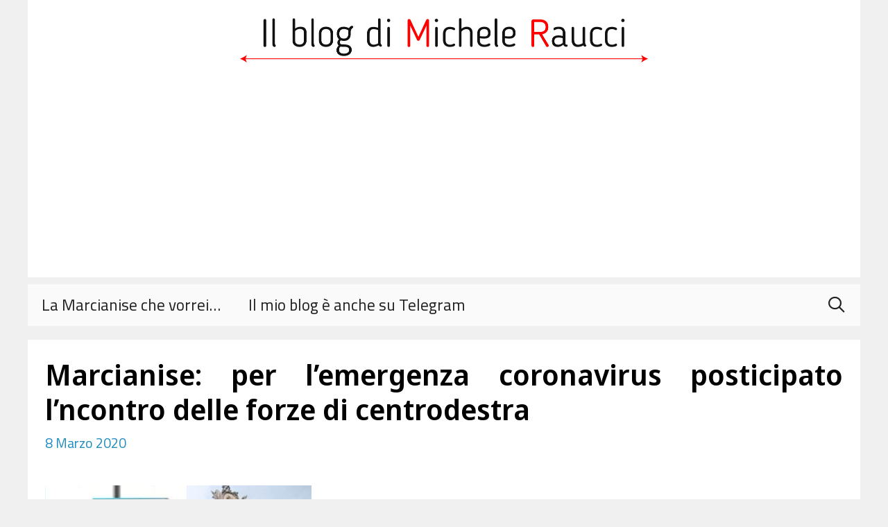

--- FILE ---
content_type: text/html; charset=utf-8
request_url: https://www.google.com/recaptcha/api2/aframe
body_size: 266
content:
<!DOCTYPE HTML><html><head><meta http-equiv="content-type" content="text/html; charset=UTF-8"></head><body><script nonce="9e2e9tdobJ2590JbFGaJKQ">/** Anti-fraud and anti-abuse applications only. See google.com/recaptcha */ try{var clients={'sodar':'https://pagead2.googlesyndication.com/pagead/sodar?'};window.addEventListener("message",function(a){try{if(a.source===window.parent){var b=JSON.parse(a.data);var c=clients[b['id']];if(c){var d=document.createElement('img');d.src=c+b['params']+'&rc='+(localStorage.getItem("rc::a")?sessionStorage.getItem("rc::b"):"");window.document.body.appendChild(d);sessionStorage.setItem("rc::e",parseInt(sessionStorage.getItem("rc::e")||0)+1);localStorage.setItem("rc::h",'1769265637490');}}}catch(b){}});window.parent.postMessage("_grecaptcha_ready", "*");}catch(b){}</script></body></html>